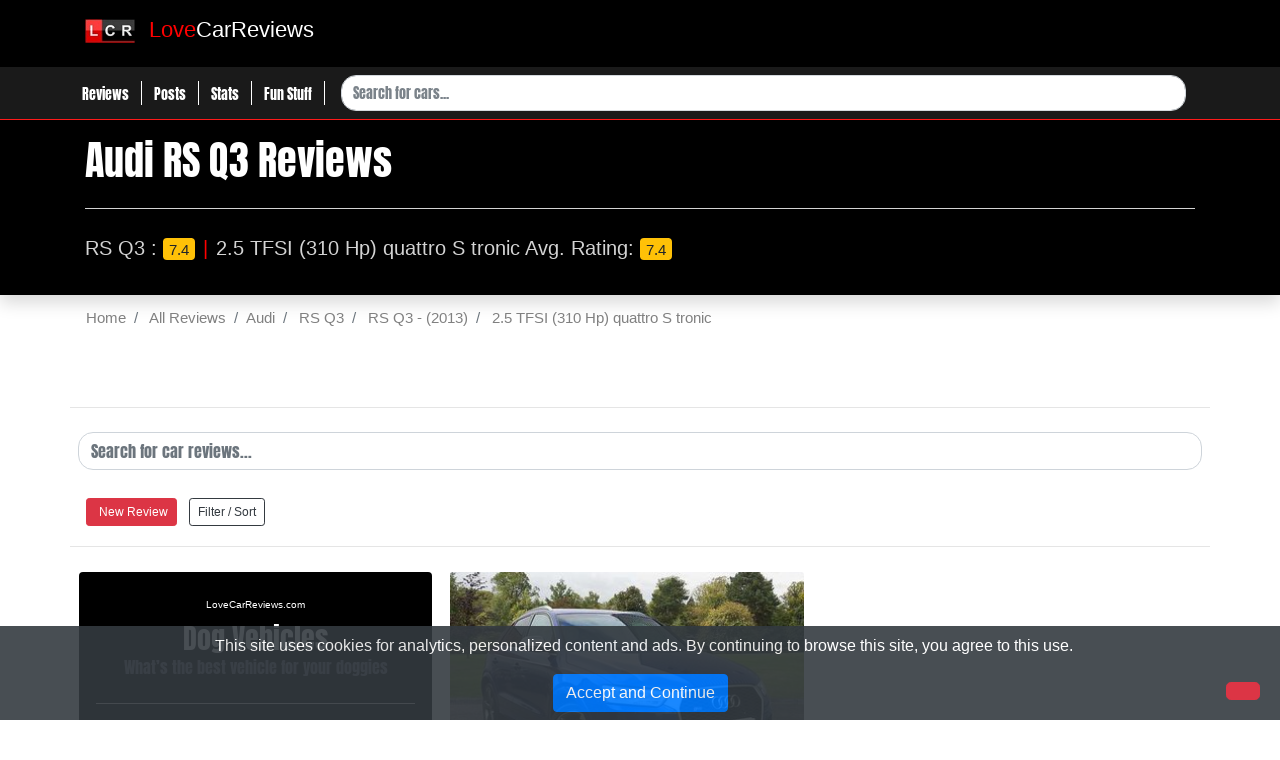

--- FILE ---
content_type: text/html; charset=utf-8
request_url: https://www.lovecarreviews.com/car/owner-review/all-reviews/audi/rs-q3/rs-q3-2013/25-tfsi-310-hp-quattro-s-tronic/
body_size: 37337
content:
<!DOCTYPE html>
<html lang="en" dir="ltr">

<head>

    <!-- hide the content until all the styling is loaded - style.css re-styles
    the html content to be visible again -->

    <style>html{visibility: hidden;opacity:0;}</style>

    <!-- Digital window verification 001 -->
    <meta http-equiv="Content-Type" content="text/html; charset=utf-8" />
    <title>
  Audi RS Q3 RS Q3 - (2013) 2.5 TFSI (310 Hp) quattro S tronic Car Reviews | LoveCarReviews
</title>
    <meta name="viewport" content="width=device-width, initial-scale=1">

    <!-- dont load bootstrap asynchronously - it screws up the CLS -->
    <link rel="stylesheet" href="https://stackpath.bootstrapcdn.com/bootstrap/4.3.1/css/bootstrap.min.css"
          integrity="sha384-ggOyR0iXCbMQv3Xipma34MD+dH/1fQ784/j6cY/iJTQUOhcWr7x9JvoRxT2MZw1T" crossorigin="anonymous"
          media="print" onload="this.media='all'">
    <link rel="stylesheet" href="https://code.jquery.com/ui/1.8.18/themes/base/jquery-ui.css" type="text/css" media="print" onload="this.media='all'">

    
    

    <link rel="icon" href="https://lovecarreviews.s3.amazonaws.com/prod/static/soon/lcr_logo_dark.png">
    <link rel="stylesheet" type="text/css" href="https://lovecarreviews.s3.amazonaws.com/prod/static/css/style.css" media="print" onload="this.media='all'">
    <!-- <link href="https://fonts.googleapis.com/css?family=Anton&display=swap" rel="stylesheet" media="print" onload="this.media='all'">
    <link href="https://fonts.googleapis.com/css?family=Oswald&display=swap" rel="stylesheet" media="print" onload="this.media='all'"> -->
    <!-- Inlined Google Font loading for speed -->

    <style>
      /* vietnamese */
      @font-face {
        font-family: 'Anton';
        font-style: normal;
        font-weight: 400;
        font-display: swap;
        src: url(https://fonts.gstatic.com/s/anton/v15/1Ptgg87LROyAm3K8-C8QSw.woff2) format('woff2');
        unicode-range: U+0102-0103, U+0110-0111, U+0128-0129, U+0168-0169, U+01A0-01A1, U+01AF-01B0, U+1EA0-1EF9, U+20AB;
      }
      /* latin-ext */
      @font-face {
        font-family: 'Anton';
        font-style: normal;
        font-weight: 400;
        font-display: swap;
        src: url(https://fonts.gstatic.com/s/anton/v15/1Ptgg87LROyAm3K9-C8QSw.woff2) format('woff2');
        unicode-range: U+0100-024F, U+0259, U+1E00-1EFF, U+2020, U+20A0-20AB, U+20AD-20CF, U+2113, U+2C60-2C7F, U+A720-A7FF;
      }
      /* latin */
      @font-face {
        font-family: 'Anton';
        font-style: normal;
        font-weight: 400;
        font-display: swap;
        src: url(https://fonts.gstatic.com/s/anton/v15/1Ptgg87LROyAm3Kz-C8.woff2) format('woff2');
        unicode-range: U+0000-00FF, U+0131, U+0152-0153, U+02BB-02BC, U+02C6, U+02DA, U+02DC, U+2000-206F, U+2074, U+20AC, U+2122, U+2191, U+2193, U+2212, U+2215, U+FEFF, U+FFFD;
      }
      /* cyrillic-ext */
      @font-face {
        font-family: 'Oswald';
        font-style: normal;
        font-weight: 400;
        font-display: swap;
        src: url(https://fonts.gstatic.com/s/oswald/v36/TK3_WkUHHAIjg75cFRf3bXL8LICs1_FvsUtiZTaR.woff2) format('woff2');
        unicode-range: U+0460-052F, U+1C80-1C88, U+20B4, U+2DE0-2DFF, U+A640-A69F, U+FE2E-FE2F;
        }
        /* cyrillic */
        @font-face {
          font-family: 'Oswald';
          font-style: normal;
          font-weight: 400;
          font-display: swap;
          src: url(https://fonts.gstatic.com/s/oswald/v36/TK3_WkUHHAIjg75cFRf3bXL8LICs1_FvsUJiZTaR.woff2) format('woff2');
          unicode-range: U+0400-045F, U+0490-0491, U+04B0-04B1, U+2116;
        }
        /* vietnamese */
        @font-face {
          font-family: 'Oswald';
          font-style: normal;
          font-weight: 400;
          font-display: swap;
          src: url(https://fonts.gstatic.com/s/oswald/v36/TK3_WkUHHAIjg75cFRf3bXL8LICs1_FvsUliZTaR.woff2) format('woff2');
          unicode-range: U+0102-0103, U+0110-0111, U+0128-0129, U+0168-0169, U+01A0-01A1, U+01AF-01B0, U+1EA0-1EF9, U+20AB;
        }
        /* latin-ext */
        @font-face {
          font-family: 'Oswald';
          font-style: normal;
          font-weight: 400;
          font-display: swap;
          src: url(https://fonts.gstatic.com/s/oswald/v36/TK3_WkUHHAIjg75cFRf3bXL8LICs1_FvsUhiZTaR.woff2) format('woff2');
          unicode-range: U+0100-024F, U+0259, U+1E00-1EFF, U+2020, U+20A0-20AB, U+20AD-20CF, U+2113, U+2C60-2C7F, U+A720-A7FF;
        }
        /* latin */
        @font-face {
          font-family: 'Oswald';
          font-style: normal;
          font-weight: 400;
          font-display: swap;
          src: url(https://fonts.gstatic.com/s/oswald/v36/TK3_WkUHHAIjg75cFRf3bXL8LICs1_FvsUZiZQ.woff2) format('woff2');
          unicode-range: U+0000-00FF, U+0131, U+0152-0153, U+02BB-02BC, U+02C6, U+02DA, U+02DC, U+2000-206F, U+2074, U+20AC, U+2122, U+2191, U+2193, U+2212, U+2215, U+FEFF, U+FFFD;
        }
    </style>




    


   <link rel="canonical" href="https://www.lovecarreviews.com/car/owner-review/all-reviews/audi/rs-q3/rs-q3-2013/25-tfsi-310-hp-quattro-s-tronic/" />


<meta name="description" content="  Audi RS Q3 2.5 TFSI (310 Hp) quattro S tronic Car Owner Reviews | LoveCarReviews">

<style>
    img {
        aspect-ratio: attr(width) / attr(height);
    }
    img {
        width: 100%;
        height: auto;
        color: black; text-align: center;
    }
</style>



</head>
<body>
    <!--This is for the slide out menu-->
    <div id="mySidenav" class="sidenav">
        

        <a href="javascript:void(0)" rel="nofollow" class="closebtn" onclick="closeNav()">&times;</a>
        <div class="row justify-content-center sidenavrows">
            <span style="font-size:80px;color:lightgray;"><i class="fas fa-user-circle"></i></span>
        </div>

        <div class="row justify-content-center sidenavrows mb-3">
            <button type="button" class="btn btn-outline-light btn-lg btn-block ml-2 mr-2" onclick="javascript:location.href='/accounts/login/'">SIGN IN</button>
        </div>
        <div class="row justify-content-center sidenavrows">
            <button type="button" class="btn btn-danger btn-lg btn-block ml-2 mr-2" onclick="javascript:location.href='/accounts/signup/'">SIGN UP</button>
        </div>

        <hr style="border-color:lightgray;width:80%;">

        <a href="/about/" class="main_font">About Us</a>
        <a href="/credits/" class="main_font">Credits</a>
        <a href="/terms/" class="main_font">Terms of Service</a>
        <a href="/privacy/" class="main_font">Privacy Policy</a>
        <a href="/car/reviewer/feedback/" class="main_font">Contact Us</a>
        

    </div>


    <!--Option 1 for cookies statement-->
    <section class="bg-dark pt-2 pb-2" id="cookies_section" style="position:fixed;bottom:0px;opacity:0.9;width:100%;z-index:9999!important;">
        <div class="container bg-dark text-white w-100 text-center" style="font-family:'arial';">
            <p style="opacity:1.0;"><i class="fas fa-exclamation-circle pr-2"></i> This site uses cookies for analytics, personalized content and ads. By continuing to browse this site, you agree to this use.</p>
            <button type="button" class="btn btn-primary" onclick="acceptCookies()">Accept and Continue</button>
        </div>
    </section>


    <!--This is for the main navigation-->
    <nav class="navbar navbar-expand-sm" style="background-color:black;padding-bottom:0px;">
        <div class="container mb-3" style="background-color:black;">

            <a class="navbar-brand header_brand brand_font" href="/" style="color:white;">
                <img src="https://lovecarreviews.s3.amazonaws.com/prod/static/soon/lcr_dark_logo.png" alt="LOGO" style="width:50px!important;height:auto;" class="mr-2">
                <span style="color:red;">Love</span>CarReviews
            </a>

        </div>
    </nav>

    <!--Sticky Navbar-->
    <nav class="navbar sticky-top text-white shadow px-1 mainmenuBar">
        <div class="container px-0">
            <ul class="nav navbar-nav" id="leftNavid">
                <div class="row mx-0">
                    <li class="menuButton"><a href="/car/owner-review/all-reviews/" class="menu_font menu_area">Reviews</a></li>
                    <li class="menuButton"><a href="/post/all-posts/" class="menu_font menu_area">Posts</a></li>
                    <li class="menuButton"><a href="/car/owner-review/statistics/" class="menu_font menu_area">Stats</a></li>
                    <li class="menuButton"><a href="/survey/all-surveys/" class="menu_font menu_area">Fun Stuff</a></li>
                </div>
            </ul>
            <div class="row d-none d-md-inline-flex mx-3 searchRowflex" id="searchRowid">
                <form action="/car/owner-review/search-results/" class="justify-content-center" method="get" id="form_search" style="flex:auto;">
                        <input type="text" name="q" class="form-control px-2" id="search" aria-describedby="Search" placeholder=" Search for cars...">
                </form>
            </div>
            <ul class="nav navbar-nav" id="rightNavid">
                <div class="row mx-0">
                    <li><a href="#" class="search_font mt-0 mx-2 searchIcon d-md-none" onclick="openSearchNav()"><i class="fas fa-search"></i></a></li>
                    <li>
                        
                        <span class="float-right mx-1 mt-1" onclick="openNav()"><i class="fas fa-user-circle" style="font-size:30px;"></i></span>
                        
                    </li>
                </div>
            </ul>
            <!--<button class="btn btn-outline-light navbar-btn btn-sm"><i class="fas fa-car" id="searchicon"></i>Write Review</button>-->

        </div>
    </nav>


    

    

    

<div class="jumbotron jumbotron-fluid jumbo_design shadow dark_header_bg" style="margin-bottom:0px;background-color:black;">

    <div class="container">

        
            <h1 class="display-5 dark_header_h1">
                  Audi RS Q3 Reviews
            </h1>

            
        


        <hr class="my-4 dark_header_hr">
        <div class="row ml-0">

            
            <p class="lead dark_header_p" style="font-family:'arial';">
                RS Q3 :
                <span class="badge badge-warning" style="font-weight:400;">
                    7.4
                </span>
            </p>
            <p class="lead dark_header_p ml-2 mr-2" style="font-family:Arial;color:red;">
                |
            </p>
            <p class="lead dark_header_p" style="font-family:'arial';">
                2.5 TFSI (310 Hp) quattro S tronic Avg. Rating:
                <span class="badge badge-warning " style="font-weight:400;">
                    7.4
                </span>
            </p>
            
        </div>
</div>
</div>

<section>
    <div class="container">
        <div class="row" style="margin-bottom:10px;">
            <nav aria-label="breadcrumb" class="breadc_design">
                <ol class=" breadc_ol breadcrumb breadc_design" style="background-color:transparent;">
                    <li class="breadcrumb-item"><a href="/" class="breadc_design">Home</a></li>
                    <li class="breadcrumb-item"><a href="/car/owner-review/all-reviews/" class="breadc_design"> All Reviews </a></li>

                    


                    
                    <li class="breadcrumb-item"><a href="/car/owner-review/all-reviews/audi/" class="breadc_design">Audi </a></li>
                    

                    
                    <li class="breadcrumb-item">
                        <a href="/car/owner-review/all-reviews/audi/rs-q3/" class="breadc_design">
                            RS Q3
                        </a>
                    </li>
                    

                    
                    <li class="breadcrumb-item">
                        <a href="/car/owner-review/all-reviews/audi/rs-q3/rs-q3-2013/" class="breadc_design">
                            RS Q3 - (2013)
                        </a>
                    </li>
                    

                    
                    <li class="breadcrumb-item">
                        <a href="/car/owner-review/all-reviews/audi/rs-q3/rs-q3-2013/25-tfsi-310-hp-quattro-s-tronic/" class="breadc_design">
                            2.5 TFSI (310 Hp) quattro S tronic
                        </a>
                    </li>
                    

                    
                </ol>
            </nav>
        </div>
    </div>
</section>

<section style="margin-bottom:30px;">
    <div class="container" style="padding:0px;">

      <br>
      <hr>
        <!--This is the search field within the page-->
        <div class="row mx-0 mb-4">
            <form action="/car/owner-review/search-results/" method="get" id="form_search_reviews" class="w-100 mx-2 mt-2">
                <div class="form-group mb-0">
                    <input type="text" name="q" class="form-control px-2 w-100" id="search_reviews" aria-describedby="Search" placeholder=" Search for car reviews..." style="border-radius:15px;">
                </div>
            </form>
        </div>


        <!--This is for the filters and sorting dropdowns-->
        <p class="ml-2 mr-2">
            <button type="button" class="btn btn-danger btn-sm ml-2 mr-2 my-1 social_badges_large" onclick="javascript:location.href='/car/owner-review/createreview/'"><i class="fas fa-car mr-1"></i>New Review</button>

            <button class="btn btn-outline-dark btn-sm my-1 social_badges_large" type="button" data-toggle="collapse" data-target="#collapseFilter" aria-expanded="false" aria-controls="collapseFilter">
                <i class="fas fa-filter"></i> Filter / Sort
            </button>
            <span class="badge badge-light filter_button my-1" id="review_type_filter_box">Review Type</span>
            <span class="badge badge-light filter_button my-1" id="car_category_filter_box">Car Category</span>
            <span class="badge badge-light filter_button my-1" id="country_filter_box">Country</span>
            <span class="badge badge-light filter_button my-1" id="video_filter_box">Video</span>
        </p>

        <div class="collapse" id="collapseFilter">
            <div class="card card-body bg-light ml-2 mr-2">
                <div class="row mt-2 mb-2">Sort</div>
                <div class="row">
                    <select class="form-control" id="sort_box">
                        <option value=''>Sort by...</option>
                        <option value='score_high_low'>Sort by Score - High to Low...</option>
                        <option value='score_low_high'>Sort by Score - Low to High...</option>
                        <option value='make_A_Z'>Sort by Car Make - A-Z...</option>
                        <option value='make_Z_A'>Sort by Car Make - Z-A...</option>
                        <option value='category_A_Z'>Sort by Car Category - A-Z...</option>
                        <option value='category_Z_A'>Sort by Car Category - Z-A...</option>
                        <option value='review_type_A_Z'>Sort by Review Type - A-Z...</option>
                        <option value='review_type_Z_A'>Sort by Review Type - Z-A...</option>
                    </select>
                </div>
                <div class="row mt-2 mb-2">Filter</div>
                <div class="row mb-2">
                    <select class="form-control" id="type_filter">
                        <option value=''>All Review Types</option>
                        
                        <option value='Test Drives'>Test Drives</option>
                        
                    </select>
                </div>
                <div class="row mb-2">
                    <select class="form-control" id="category_filter">
                        <option value=''>All Car Categories</option>
                        
                        <option value='SUVs'>SUVs</option>
                        
                    </select>
                </div>
                <div class="row mb-2">
                    <select class="form-control" id="country_filter">
                        <option value=''>All Countries</option>
                        
                        <option value='United Kingdom'>United Kingdom</option>
                        
                    </select>
                </div>
                <div class="row mb-2">
                    <select class="form-control" id="video_filter">
                        <option value=''>Videos and Photos</option>
                        <option value='Only'>Only Reviews with Videos</option>
                    </select>
                </div>
                <div class="row mb-2">
                    <button class="btn btn-outline-dark mx-1" id="sort_filter_button" type="button">
                        Apply
                    </button>
                    <button class="btn btn-outline-dark mx-1" id="clear_filter_button" type="button">
                        Clear Sort/Filters
                    </button>
                </div>
            </div>

        </div>
        <hr>

        <div class="row card-container-pad small-screen-pad" style="margin:0px;">
            
            
            

            
            
            
            <div class="card reviewcard" id="survey">
                
                <div class="card text-white h-100 bg-black">

<!--
   
-->
   <div class="card-body px-3 py-4" style="align-content: center;">
      <p class="card-text text-white text-center" style="font-size:10px;font-family:'arial';margin-bottom:10px">LoveCarReviews.com</p>
     <h3 class="card-title mb-0 text-white text-center"> Dog Vehicles
     </h3>
     <p class="card-text text-secondary text-center">What’s the best vehicle for your doggies</p>
    <hr class="my-4 dark_header_hr">
     
     <ol class="list-group list-group-flush">
         
             <li class="list-group-item text-info bg-black p-1 d-flex justify-content-between align-items-start">
               
                    
                       <a rel="nofollow" class="btn btn-outline-light btn-sm float-left survey_vote survey_button" href="/survey/vote/11/40/1/https://www.lovecarreviews.com/car/owner-review/all-reviews/audi/rs-q3/rs-q3-2013/25-tfsi-310-hp-quattro-s-tronic//" style="font-family: sans-serif;font-size: 0.9rem;"><i class="fas fa-check"></i></a>
                    
               
                 
                 <span style="font-weight:300;font-family: sans-serif;font-size: 0.9rem;"> Estate car</span>
                 <span class="badge badge-pill" style="font-weight:300;font-family: sans-serif;font-size: 0.9rem;color: 013c60;"> 1</span>
             </li>
         
             <li class="list-group-item text-info bg-black p-1 d-flex justify-content-between align-items-start">
               
                    
                       <a rel="nofollow" class="btn btn-outline-light btn-sm float-left survey_vote survey_button" href="/survey/vote/11/41/1/https://www.lovecarreviews.com/car/owner-review/all-reviews/audi/rs-q3/rs-q3-2013/25-tfsi-310-hp-quattro-s-tronic//" style="font-family: sans-serif;font-size: 0.9rem;"><i class="fas fa-check"></i></a>
                    
               
                 
                 <span style="font-weight:300;font-family: sans-serif;font-size: 0.9rem;"> SUV</span>
                 <span class="badge badge-pill" style="font-weight:300;font-family: sans-serif;font-size: 0.9rem;color: 013c60;"> 0</span>
             </li>
         
             <li class="list-group-item text-info bg-black p-1 d-flex justify-content-between align-items-start">
               
                    
                       <a rel="nofollow" class="btn btn-outline-light btn-sm float-left survey_vote survey_button" href="/survey/vote/11/42/1/https://www.lovecarreviews.com/car/owner-review/all-reviews/audi/rs-q3/rs-q3-2013/25-tfsi-310-hp-quattro-s-tronic//" style="font-family: sans-serif;font-size: 0.9rem;"><i class="fas fa-check"></i></a>
                    
               
                 
                 <span style="font-weight:300;font-family: sans-serif;font-size: 0.9rem;"> Pick up Truck</span>
                 <span class="badge badge-pill" style="font-weight:300;font-family: sans-serif;font-size: 0.9rem;color: 013c60;"> 0</span>
             </li>
         
             <li class="list-group-item text-info bg-black p-1 d-flex justify-content-between align-items-start">
               
                    
                       <a rel="nofollow" class="btn btn-outline-light btn-sm float-left survey_vote survey_button" href="/survey/vote/11/43/1/https://www.lovecarreviews.com/car/owner-review/all-reviews/audi/rs-q3/rs-q3-2013/25-tfsi-310-hp-quattro-s-tronic//" style="font-family: sans-serif;font-size: 0.9rem;"><i class="fas fa-check"></i></a>
                    
               
                 
                 <span style="font-weight:300;font-family: sans-serif;font-size: 0.9rem;"> Van</span>
                 <span class="badge badge-pill" style="font-weight:300;font-family: sans-serif;font-size: 0.9rem;color: 013c60;"> 0</span>
             </li>
         
     </ol>
   </div>
   <p class="car-text text-center" style="font-size:12px;font-family:'arial';margin-bottom:10px;">  <a href="/survey/all-surveys/"> More fun stuff.. </a> </p>

 </div>

                
            </div>
            
            
            <div class="card reviewcard">
    
    
    <a href="/car/owner-review/audi-rs-q3-2013-25-tfsi-310-hp-quattro-s-tronic/" class="stretched-link">
        <img class="card-img-top reviewimage lazy" data-src="https://lovecarreviews.s3.amazonaws.com/prod/media/review/cars/user_Faitheldriver/18004839837_lcrthumb.jpg" width="200" style="object-fit:cover;" alt="Audi RS Q3 - (2013) 2.5 TFSI (310 Hp) quattro S tronic | Faitheldriver | LoveCarReviews">
    </a>
    
    

    <div class="card-body shadow" style="padding:10px;">
      <span class="badge badge-pill badge-danger mb-2" style="padding:5px;font-weight: 100;font-family: sans-serif;font-size: 0.7rem;">Test Drives</span>


        <p class="h4 card-head-text">Audi’s 300+ bhp fast mini SUV</p>
        <p class="card-text card-second-text">Audi RS Q3 <span style="color:red;"> | </span> 2.5 TFSI (310 Hp) quattro S tronic</p>
        <p class="badge badge-light" style="padding:5px;font-family: Anton;font-size: 1.6rem;">7.4 <span style="font-size: 1.1rem;font-family: sans-serif;">/10 </span></p>
        <div class="row m-0 p-0 mt-2" style="height:40px;">
            <div class="col pl-0" style="min-width:40px;max-width:40px;">
                <img data-src="https://lovecarreviews.s3.amazonaws.com/prod/media/profiles/user_Faitheldriver/Clipped_image_20230916_224347.jpg" class="rounded-circle lazy" style="width:35px;height:35px;object-fit:cover;" alt="Car Owner Reviewer - Faitheldriver">
            </div>
            <div class="col">
                <div class="row py-2">
                    <p class="pt-0" style="font-family:'arial';font-size:12px;font-weight:">
                        Faitheldriver
                        
                        <img data-src="https://lovecarreviews.s3.amazonaws.com/prod/media/country_flags/GB.png" class="lazy" alt="Country Flag - United Kingdom" style="width:20px;height:18px;">
                        

                    </p>
                </div>
            </div>
        </div>
    </div>
</div>


            
        </div>
        <hr>
    </div>
</section>

<section>
    <button type="button"class="btn btn-danger btn-lg" onclick="topFunction()" id="totopButton" style="position:fixed;bottom:20px;right:20px;z-index:99999;"><i class="fas fa-arrow-up"></i></button>
</section>

    <!-- <link rel="stylesheet" href="https://stackpath.bootstrapcdn.com/bootstrap/4.3.1/css/bootstrap.min.css" integrity="sha384-ggOyR0iXCbMQv3Xipma34MD+dH/1fQ784/j6cY/iJTQUOhcWr7x9JvoRxT2MZw1T" crossorigin="anonymous">

<script src="https://stackpath.bootstrapcdn.com/bootstrap/4.3.1/js/bootstrap.min.js" integrity="sha384-JjSmVgyd0p3pXB1rRibZUAYoIIy6OrQ6VrjIEaFf/nJGzIxFDsf4x0xIM+B07jRM" crossorigin="anonymous"></script>

<nav aria-label="Page navigation example">
      <ul class="pagination justify-content-center">
          

          <li class="page-item"><a class="page-link" href="#" style="color:black;">  Page  of  </a></li>

          
      </ul>
</nav>
 -->



    <footer class="page-footer main_footer">
        <div class="container main_font">
            <div class="row" style="padding-top:50px;padding-bottom:50px;">
                <div class="col-md-2"></div>
                <div class="col-md-5" style="margin-left:20px;padding-left:15px;">
                    <div class="row"><span style="color:red;font-size:30px;font-weight:400;">Love</span><span style="color:white;font-size:30px;font-weight:400;">CarReviews</span></div>
                    <div class="row">The home of car reviews</div>
                    <div class="row">
                        <ul class="footer_nav" style="">
                            <li class="social_icons_list">
                                <a href="https://www.facebook.com/lovecarreviews/" rel="nofollow" style="color:white;"><i class="fab fa-facebook"></i></a>
                            </li>
                            <li class="social_icons_list">
                                <a href="https://www.instagram.com/lovecarreviews2/" rel="nofollow" style="color:white;"><i class="fab fa-instagram"></i></a>
                            </li>
                            <li class="social_icons_list">
                                <a href="https://twitter.com/lovecarreviews/" rel="nofollow" style="color:white;"><i class="fab fa-twitter"></i></a>
                            </li>
                        </ul>
                    </div>
                </div>
                <div class="col-md-3">
                    <nav class="navbar navbar-expand-sm footer_nav2">
                        <ul class="navbar-nav" style="display:inline;">
                            <li class="nav-item">
                                <a class="nav-link" href="/about/" style="color:white;">About Us</a>
                            </li>
                            <li class="nav-item">
                                <a class="nav-link" href="/credits/" style="color:white;">Credits</a>
                            </li>
                            <li class="nav-item">
                                <a class="nav-link" href="/terms/" style="color:white;">Terms and Conditions</a>
                            </li>
                            <li class="nav-item">
                                <a class="nav-link" href="/privacy/" style="color:white;">Privacy Policy</a>
                            </li>
                            <li class="nav-item">
                                <a class="nav-link" href="/car/reviewer/feedback/" style="color:white;">Contact Us</a>
                            </li>
                        </ul>
                    </nav>
                </div>
            </div>
        </div>
        <div class="footer-copyright text-center py-3" style="background-color:black;">
            © 2021 LoveCarReviews.com
        </div>
    </footer>

    <!-- JavaScript -->
    <!-- jQuery first, then Popper.js, then Bootstrap JS -->
    <script src="https://code.jquery.com/jquery-3.3.1.slim.min.js" integrity="sha384-q8i/X+965DzO0rT7abK41JStQIAqVgRVzpbzo5smXKp4YfRvH+8abtTE1Pi6jizo" crossorigin="anonymous"></script>
    <script src="https://cdnjs.cloudflare.com/ajax/libs/popper.js/1.14.7/umd/popper.min.js" integrity="sha384-UO2eT0CpHqdSJQ6hJty5KVphtPhzWj9WO1clHTMGa3JDZwrnQq4sF86dIHNDz0W1" crossorigin="anonymous"></script>
    <script src="https://ajax.googleapis.com/ajax/libs/jquery/3.4.1/jquery.min.js"></script>
    <script src="https://stackpath.bootstrapcdn.com/bootstrap/4.3.1/js/bootstrap.min.js" integrity="sha384-JjSmVgyd0p3pXB1rRibZUAYoIIy6OrQ6VrjIEaFf/nJGzIxFDsf4x0xIM+B07jRM" crossorigin="anonymous"></script>
    <script src="https://ajax.googleapis.com/ajax/libs/jqueryui/1.12.1/jquery-ui.min.js"></script>
    <script async src="https://www.googletagmanager.com/gtag/js?id=UA-35219619-3"></script>
    <script async src="https://kit.fontawesome.com/5664bfd101.js" crossorigin="anonymous"></script>
    <!-- adsense -->
    <script data-ad-client="ca-pub-7182444867610041" async src="https://pagead2.googlesyndication.com/pagead/js/adsbygoogle.js"></script>
    <script>
        window.dataLayer = window.dataLayer || [];
        function gtag() { dataLayer.push(arguments); }
        gtag('js', new Date());
        gtag('config', 'UA-35219619-3');
    </script>

    <!-- lazy loader -->
    <script src="https://lovecarreviews.s3.amazonaws.com/prod/static/js/yall.min.js"></script>
    <script>
        document.addEventListener("DOMContentLoaded", yall);
    </script>

    <script>
        $(function () {
            $("#search").autocomplete({
                source: "/car/owner-review/search-autocomplete/",
                minLength: 1,
                delay: 100,
                select: function (event, ui) {
                    $(this).val(ui.item.value);
                    $("#form_search").submit();
                },
            });
        });

        $(function () {
            $("#search_homepage").autocomplete({
                source: "/car/owner-review/search-autocomplete/",
                minLength: 1,
                delay: 100,
                select: function (event, ui) {
                    $(this).val(ui.item.value);
                    $("#form_search_homepage").submit();
                },
            });
        });

    </script>

    <!--This is the script for the slide out menu needed twice - dont delete otherwise surveys stop working! -->
    <link rel="stylesheet" type="text/css" href="https://lovecarreviews.s3.amazonaws.com/prod/static/css/style.css" media="print" onload="this.media='all'">

    <!-- show the contact now that all the css is loaded-->
    <style>html{visibility: visible;opacity:1;}</style>

    <script>

        $(document).ready(function () {
            if (localStorage.cookiesAccepted === "Yes") {
                $("#cookies_section").hide();
            }
        });


        function openNav() {
            document.getElementById("mySidenav").style.width = "300px";

        }

        function closeNav() {
            document.getElementById("mySidenav").style.width = "0";
        }
        function openSearchNav() {
            document.getElementById("leftNavid").style.display = "none";
            document.getElementById("rightNavid").style.display = "none";

            var element = document.getElementById("searchRowid");
            element.classList.remove("d-none");
            document.getElementById("search").focus();
        }

        function closeSearchNav() {
            document.getElementById("mySearchnav").style.width = "0";
        }
        function acceptCookies() {
            var x = document.getElementById("cookies_section");
            if (x.style.display === "none") {
                x.style.display = "block";
            } else {
                localStorage.cookiesAccepted = "Yes";
                x.style.display = "none";
            }
        }
    </script>

    
    <script>
        var getUrlParameter = function getUrlParameter(sParam) {
            var sPageURL = window.location.search.substring(1),
                sURLVariables = sPageURL.split('&'),
                sParameterName,
                i;

            for (i = 0; i < sURLVariables.length; i++) {
                sParameterName = sURLVariables[i].split('=');

                if (sParameterName[0] === sParam) {
                    return sParameterName[1] === undefined ? true : decodeURIComponent(sParameterName[1]);
                }
            }
        };

        $(function () {
            $("#search_reviews").autocomplete({
                source: "/car/owner-review/search-autocomplete/",
                minLength: 1,
                delay: 100,
                select: function (event, ui) {
                    $(this).val(ui.item.value);
                    $("#form_search_reviews").submit();
                },
            });
        });

        $(document).ready(function () {

            if (sessionStorage.scrollTop != "undefined") {
                $(window).scrollTop(sessionStorage.scrollTop);
                sessionStorage.scrollTop = 0
            }

            $('#review_type_filter_box').hide();
            $('#car_category_filter_box').hide();
            $('#country_filter_box').hide();
            $('#video_filter_box').hide();

            var sort = getUrlParameter('sort');
            var type_filter = getUrlParameter('type_filter');
            var category_filter = getUrlParameter('category_filter');
            var country_filter = getUrlParameter('country_filter');
            var video_filter = getUrlParameter('video_filter');

            if (sort != '' && typeof(sort) != 'undefined') {
                $('#sort_box').val(sort);
            }

            if (type_filter != '' && typeof(type_filter) != 'undefined') {
                $('#type_filter').val(type_filter);
                $('#review_type_filter_box').html(type_filter).show();
            }

            if (category_filter != "" && typeof(category_filter) != "undefined") {
                $('#category_filter').val(category_filter);
                $('#car_category_filter_box').html(category_filter).show();
            }

            if (country_filter != "" && typeof(country_filter) != "undefined") {
                $('#country_filter').val(country_filter);
                $('#country_filter_box').html(country_filter).show();
            }

            if (video_filter != "" && typeof(video_filter) != "undefined") {
                $('#video_filter').val(video_filter);
                $('#video_filter_box').html('Videos ' + video_filter).show();
            }
        });

        $('#sort_filter_button').click(function pageRedirect() {
            sessionStorage.scrollTop = $(window).scrollTop();

            var next_url = window.location.href

            // remove survey anchor always
            var survey_pos = window.location.href.indexOf('#survey');
            if (survey_pos > -1) {
               next_url = window.location.href.substring(0 ,survey_pos)
            }

            var sort_filter = "sort=" + $('#sort_box').val() +
                              "&type_filter=" + $('#type_filter').val() +
                              "&category_filter=" + $('#category_filter').val() +
                              "&country_filter=" + $('#country_filter').val() +
                              "&video_filter=" + $('#video_filter').val();

            // search results will already be using the first slot if applicable otherwise use for sort
            var search_pos = next_url.indexOf('?q=');

            if (search_pos > -1) {
               next_url = next_url + '&' + sort_filter;
            } else {
                var sort_pos = next_url.indexOf('?');
                if (sort_pos > -1) {
                    next_url = next_url.substring(0 ,sort_pos) + '?' + sort_filter;
                } else {
                    next_url = next_url + '?' + sort_filter;
                }
            }
            window.location.href = next_url
        })

        $('.survey_button').click(function() {
          sessionStorage.scrollTop = $(window).scrollTop();
        });

        $('#clear_filter_button').click(function pageRedirect() {
            sessionStorage.scrollTop = $(window).scrollTop();

            // if in the search page
            var search_pos = window.location.href.indexOf('?q=');

            if (search_pos > -1) {
               var sort_pos = window.location.href.indexOf('&sort');
               if (sort_pos > -1) {
                  window.location.href = window.location.href.substring(0 ,sort_pos)
               } else {
                 window.location.href = window.location.href
               }
               // href no need to change if no sort
            } else {
                var sort_pos = window.location.href.indexOf('?');
                if (sort_pos > -1) {
                    window.location.href = window.location.href.substring(0 ,sort_pos)
                }
            }
        })

        totopbutton = document.getElementById("totopButton");

        // When the user scrolls down 20px from the top of the document, show the button
        window.onscroll = function() {scrollFunction()};

        function scrollFunction() {
            if (document.body.scrollTop > 20 || document.documentElement.scrollTop > 20) {
                totopbutton.style.display = "block";
            } else {
                totopbutton.style.display = "none";
            }
        }
        // When the user clicks on the button, scroll to the top of the document
        function topFunction() {
            document.body.scrollTop = 0;
            document.documentElement.scrollTop = 0;
        }

    </script>


</body>
</html>


--- FILE ---
content_type: text/html; charset=utf-8
request_url: https://www.google.com/recaptcha/api2/aframe
body_size: 268
content:
<!DOCTYPE HTML><html><head><meta http-equiv="content-type" content="text/html; charset=UTF-8"></head><body><script nonce="DmX32vF0RGXuOU5tqRe7wg">/** Anti-fraud and anti-abuse applications only. See google.com/recaptcha */ try{var clients={'sodar':'https://pagead2.googlesyndication.com/pagead/sodar?'};window.addEventListener("message",function(a){try{if(a.source===window.parent){var b=JSON.parse(a.data);var c=clients[b['id']];if(c){var d=document.createElement('img');d.src=c+b['params']+'&rc='+(localStorage.getItem("rc::a")?sessionStorage.getItem("rc::b"):"");window.document.body.appendChild(d);sessionStorage.setItem("rc::e",parseInt(sessionStorage.getItem("rc::e")||0)+1);localStorage.setItem("rc::h",'1768262416704');}}}catch(b){}});window.parent.postMessage("_grecaptcha_ready", "*");}catch(b){}</script></body></html>

--- FILE ---
content_type: text/css
request_url: https://lovecarreviews.s3.amazonaws.com/prod/static/css/style.css
body_size: 11578
content:



/*Home page styling */

.competitionSection {
    display:none;

}


/*Header bar styling and sizing */
@media screen and (max-width: 365px) {
    .newButtonlg {
        display: none !important;
    }
    .newButtonsm {
        display: none !important;
    }
    .newButtonmic {
        display: inline-block!important;
    }
}

@media screen and (min-width: 365px) {

    .newButtonlg {
        display: none !important;
    }
    .newButtonmic {
        display: none !important;
    }
}

@media screen and (max-width: 456px) {

    .newButtonlg{
        display:none!important;
    }

}

@media screen and (min-width: 457px) {

    .newButtonlg {
        display: inline-block!important;
    }
    .newButtonsm {
        display: none !important;
    }
    .newButtonmic {
        display: none !important;
    }
}



/*Review detail page styling */

.filter_button {
    border-width: thin;
    border-color: #c4c4c4;
    padding: 9px;
    font-family: Arial;
    font-size:12px;
    font-weight:300;
    border-style:solid;
    background-color:white!important;
    vertical-align:middle;
}

/*Jumbotron design for all pages*/
.jumbo_design{
    padding-bottom:16px!important;
    padding-top:16px!important;
}

/*Base.html styling*/
body {
    font-family: 'Anton', sans-serif !important;
}

.main_font {
    font-family: 'Arial', Helvetica, sans-serif;
}

.brand_font {
    font-family: 'Arial', Helvetica, sans-serif;
    font-weight: 400;
    font-size: 1.4em !important;
}
.mainmenuBar {
    background-color: #000000;
    opacity: 0.90;
    border-bottom-color:red;
    border-bottom-style:solid;
    border-bottom-width:thin;
}
.menu_font {
    font-weight: 300;
    font-size: 0.90em !important;
    color:white !important;
    text-decoration:none;
    text-shadow: 1px 1px #000000;
}
.menu_area {
    margin-left: 4px;
    margin-right: 4px;
    padding-top:4px;
    padding-bottom:4px;
    padding-left:8px;
    padding-right:8px;
}
.menuButton {
    border-right-style:solid;
    border-right-width: thin;
}
.search_font {
    font-weight: 300;
    font-size: 1.40em !important;
    color: white !important;
    text-decoration: none;
}
.searchRowflex {
    flex:auto;
}
a.menu_area:hover {
    background-color: #800000 !important;
    text-decoration: none;
}
a.menu_area:active {
    background-color: #800000 !important;
    text-decoration: none;
}


.form-control:focus {
    box-shadow: none !important;
}

.sidenav {
    height: 100%;
    width: 0;
    position: fixed;
    z-index: 9999;
    top: 0;
    right: 0;
    background-color: #111;
    opacity: 0.95;
    overflow-x: hidden;
    transition: 0.5s;
    padding-top: 60px;
}

.sidenavrows {
    margin-left: 0px!important;
    margin-right: 0px!important;
    padding: 0px;
}

.sidenav a {
    padding: 8px 8px 8px 32px;
    text-decoration: none;
    font-size: 16px;
    color: white;
    display: block;
    transition: 0.3s;
}

    .sidenav a:hover {
        color: #FF0000;
    }

.sidenav .closebtn {
    position: absolute;
    top: 0;
    right: 25px;
    font-size: 45px;
    margin-left: 50px;
}

#search {
    -webkit-border-radius: 0;
    border-radius: 15px;
    font-size: 0.9rem;
}



@media screen and (max-width: 570px) {
    .brand_font {
        font-size: 1.4em;
    }
}

@media screen and (max-height: 450px) {
    .sidenav {
        padding-top: 15px;
    }

        .sidenav a {
            font-size: 18px;
        }
}

.sidebar_image {
    opacity: 1.0;
    object-fit: cover;
    width: 100px;
    height: 100px;
    border: medium;
    border-color: white;
}

.head-hr{
    border-bottom-color:red;
    border-bottom-style:solid;
    border-bottom-width:1px;
}

.hr-body-wh {
    border-bottom-color: white;
    border-bottom-style: solid;
    border-bottom-width: 1px;
}
.tran-back {
    background-color:transparent;
    border-style:none;
    color:white;

}
.tran-back:focus{
    background-color:transparent;
    border-style:none;
    color:white;
}

::placeholder{
    color:white;

}


/*Results card design*/

.blogcard{

    border:none;
}

.related_blog_card {
    border: none;
}

.hr_profile {
    border-top: 2px solid red;
}

.card-head-text {
    color: #000000;
    font-weight: 400;
}

.card-second-text {
    color: #000000;
    font-size: 1.0rem;
    font-family: sans-serif;
}

.heroimageshadow {
    text-shadow: 2px 2px 4px #000000;
}


@media screen and (max-width: 569px) {
    .reviewcard {
        width: 100% !important;
        border: hidden !important;
        margin: 8px !important;
    }
    .blogcard {
        width: 100% !important;
        margin: 9px !important;

    }
    .followingCard{
        width: 100% !important;
    }

    .reviewimage {
        height: auto;
    }

    .home_write_review {
        margin-top: 20px;
    }

    .card-container-pad {
        padding: 0px;
    }
    .bio-columns {
        flex: 0 0 50%;
        max-width: 50%;
    }
    .hero-text-size {
        font-size: 60px;
    }

    .hero-text-size-sub {
        font-size: 25px;
    }

}

@media screen and (min-width: 570px) {
    .reviewcard {
        width: 28%;
        border: hidden !important;
        margin: 9px;
    }
    .blogcard {
        width: 28%;
        margin: 9px;

    }

    .reviewimage {
        height: 221px;
    }

    .reviewvideo {
        height: 221px;
    }

    .card-container-pad {
        padding: 0px;
    }
    .bio-columns {
        flex: 0 0 25%;
        max-width: 25%;
    }
    .related_blog_card{

        text-align:left;
        margin-bottom:8px;

    }
}

@media screen and (min-width: 1200px) {
    .reviewcard {
        width: 31%;
        border: hidden;
        margin: 9px;
    }
    .blogcard {
        width: 31%;
        margin: 9px;
    }

    .reviewimage {
        height: 221px;
    }

    .reviewvideo {
        height: 221px;
    }

    .card-container-pad {
        padding: 0px;
    }
}


/*breadcrumb trails and pagination*/

.page_no {

    color:black;

}

.breadc_design {
    font-family: 'Roboto', sans-serif;
    font-size:0.95rem;
    color:grey;
    background-color:transparent;
}
.breadc_design:hover {
    color: red;
    text-decoration:none
}
.breadc_design:active {
        color: red;
        text-decoration: none;
}

.breadc_ol{
    background-color:transparent;
    border-radius:0px;
}
.rev_sub_head {
    font-family: 'Oswald', sans-serif;
    font-size: 30px;
    color: black;
}

/*badges fonts */
.social_badges_large {

    font-size:12px;
    font-family:Arial;
}
.write_score_badges {
   font-size:100%;
   font-weight:400;
   background-color:none;
   color:black;
}

/*start of production styling */
body {
    font-family: 'Anton', sans-serif;
}
.bg-black {
    background-color: black;
}

.main_footer {
    bottom: 0;
    width: 100%;
    background-color: black;
    color: white;
}
.footer_nav {
    background-color: black;
    color:white;
    font-size:50px;
    list-style:none;
    display:contents;
}
.social_icons_list{
    margin-right:15px;

}
.footer_nav2 {
    background-color: black;
    color: red;
    font-size: 20px;
}

.header_search {
    background-color: black !important;
    color: white !important;
    border: hidden !important;
}
.body_search {
    color: white !important;
}
input:focus{
    outline:none;
    outline-width:0px;
    outline-color:red;
}

.dark_header_bg{
    background-color:black;

}
.dark_header_h1{
    color:white;
    font-size:2.5rem;
    font-weight: 300;
    line-height: 1.2;

}
.dark_header_p {
    color: lightgray;
    font-weight: 400;
}
.dark_header_hr{
    border-color:lightgrey;

}
.detail_3rd_head{
    font-size:1.30rem;
    font-weight: 300;
    color:black;

}
.detail_tag_font {
    font-size: 12px;
    font-family: 'Arial';
    color: grey;
}
.detail_tag_sp {
    margin-left:8px;
    margin-bottom:8px;
}

/*profile page styling*/

.prof_pg_rev_stat {
    margin-left: 10px;
    margin-bottom: 10px;
    font-weight:400;
}

.prof_pg_btns {
    margin-left: 10px;
    margin-bottom: 10px;
}

a.profileTab:link {
    color: #6B6969 !important;
}
a.profileTab:visited {
    color: #6B6969 !important;
}

a.profileTab:hover {
    color: #C00606 !important;
}
a.profileTab:active {
    color: #C00606 !important;
}
.profileButtons{
    font-size:0.85rem;
}
.profileSocial{

    color: white;
    font-size:1.7rem;
    padding-left:8px;
    padding-right:8px;
}




/*legal wording*/
.legal_h1 {
    font-family: 'Arial', Helvetica, sans-serif;
    font-size: 16px;
    font-weight: 600;
}
.legal_h2 {
    font-family: 'Arial', Helvetica, sans-serif;
    font-size: 14px;
    font-weight: 400;
}
.legal_para {
    font-family: 'Arial', Helvetica, sans-serif;
    font-size: 12px;
}

/*write review styling*/
.write_rev_headers {
    font-family: 'Arial', Helvetica, sans-serif;
    font-size: 14px;
}
.write_rev_header_sm {
    font-family: 'Arial', Helvetica, sans-serif;
}


/*end of production styling ---------------------------------------------------------------------------------------*/
.page-header {
    padding-left: 15px;
    color: #BF0909;
}
.herovideosection{
    position:relative;
    width:100%;
    height:auto;
    display:flex;
    align-items:center;
    justify-content:center;
    overflow:hidden;

}
.herovideo{
    width:inherit;
}


.hero-image {
  background-color: #cccccc;
  height: 700px;
  background-position: center;
  background-repeat: no-repeat;
  background-size: cover;
  position: relative;

}

.hero-text-mainhead {
    padding-top:40px;
    text-align: left;
    color: white;
    font-size: 3.4rem;
}
.hero-text-subhead {
    text-align: left;
    color: white;
    font-size: 1.5rem;
}

.hero_post_button{
margin-top: 50px;
}
.votingh3{

color: #0c0372;

}
.votenumber{

color: #68bdff;

}
.votecarheading{
color: white;
margin-top: 20px;
margin-bottom: 30px;
}
.wwaiting_h2_b{
color: #bae3ff;
font-size: 25px;
font-weight: normal;
margin-bottom: 50px;

}
.wwaiting_h2{
color: #00498e;

}
#voting_header{

  text-align: center;
  padding-top: 50px;
/* margin-left: 200px;
margin-right:200px;*/
}

h3{

color: #BF0909;

}


#home-welcome{

text-align: center;
padding-bottom: 150px;

}
#welcome-heading {

padding-top: 50px;
padding-bottom: 50px;
color: #282828;


}

#keepmeposted{
padding-top: 50px;
text-align: center;
background-color: #E8E8E8;


}

#preview{
padding-top: 50px;
text-align: center;
background-color: #FFFFFF;
}

#heading_register{

  padding-bottom: 50px;
}

#register_submit{

  text-align: center;
  padding-bottom: 50px;
}
#jumbo_header {

  background-color: black;
  margin-bottom: 0px;
}
#jumbo_h1 {

  color: #DBDBDB;
}
#jumbo_para {

  color: #B1B1B1;
}
#supercar{

/*text-align: center;*/
/* padding-bottom: 60px; */
background-color: #68bdff;

}
#whilewaiting {

  color: white;
  /* background-color: #000000; */
}
#supercarrow{
/*  margin-top: 100px;*/
  margin-bottom: 100px;
}


--- FILE ---
content_type: application/javascript
request_url: https://lovecarreviews.s3.amazonaws.com/prod/static/js/yall.min.js
body_size: 2008
content:
var yall=function(){"use strict";return function(e){var n=(e=e||{}).lazyClass||"lazy",t=e.lazyBackgroundClass||"lazy-bg",o="idleLoadTimeout"in e?e.idleLoadTimeout:200,i=e.observeChanges||!1,r=e.events||{},a=window,s="requestIdleCallback",u="IntersectionObserver",c=["srcset","src","poster"],d=[],queryDOM=function(e,o){return d.slice.call((o||document).querySelectorAll(e||"img."+n+",video."+n+",iframe."+n+",."+t))},yallLoad=function(n){var o=n.parentNode;"PICTURE"==o.nodeName&&yallApplyFn(queryDOM("source",o),yallFlipDataAttrs),"VIDEO"==n.nodeName&&yallApplyFn(queryDOM("source",n),yallFlipDataAttrs),yallFlipDataAttrs(n),n.autoplay&&n.load();var i=n.classList;i.contains(t)&&(i.remove(t),i.add(e.lazyBackgroundLoaded||"lazy-bg-loaded"))},yallBindEvents=function(e){for(var n in r)e.addEventListener(n,r[n].listener||r[n],r[n].options||void 0)},yallFlipDataAttrs=function(e){var _loop=function(n){c[n]in e.dataset&&a.requestAnimationFrame((function(){e.setAttribute(c[n],e.dataset[c[n]])}))};for(var n in c)_loop(n)},yallApplyFn=function(e,n){for(var t=0;t<e.length;t++)n instanceof a[u]?n.observe(e[t]):n(e[t])},yallIntersectionObserve=function(e){if(e.isIntersecting||e.intersectionRatio){var t=e.target;s in a&&o?a[s]((function(){yallLoad(t)}),{timeout:o}):yallLoad(t),t.classList.remove(n),f.unobserve(t),(l=l.filter((function(e){return e!=t}))).length||i||f.disconnect()}},yallMutationObserve=function(e){l.indexOf(e)<0&&(l.push(e),yallBindEvents(e),f.observe(e))},l=queryDOM();if(/baidu|(?:google|bing|yandex|duckduck)bot/i.test(navigator.userAgent))yallApplyFn(l,yallLoad);else if(u in a&&u+"Entry"in a){var f=new a[u]((function(e){yallApplyFn(e,yallIntersectionObserve)}),{rootMargin:("threshold"in e?e.threshold:200)+"px 0%"});yallApplyFn(l,yallBindEvents),yallApplyFn(l,f),i&&yallApplyFn(queryDOM(e.observeRootSelector||"body"),(function(n){new MutationObserver((function(){yallApplyFn(queryDOM(),yallMutationObserve)})).observe(n,e.mutationObserverOptions||{childList:!0,subtree:!0})}))}}}();
